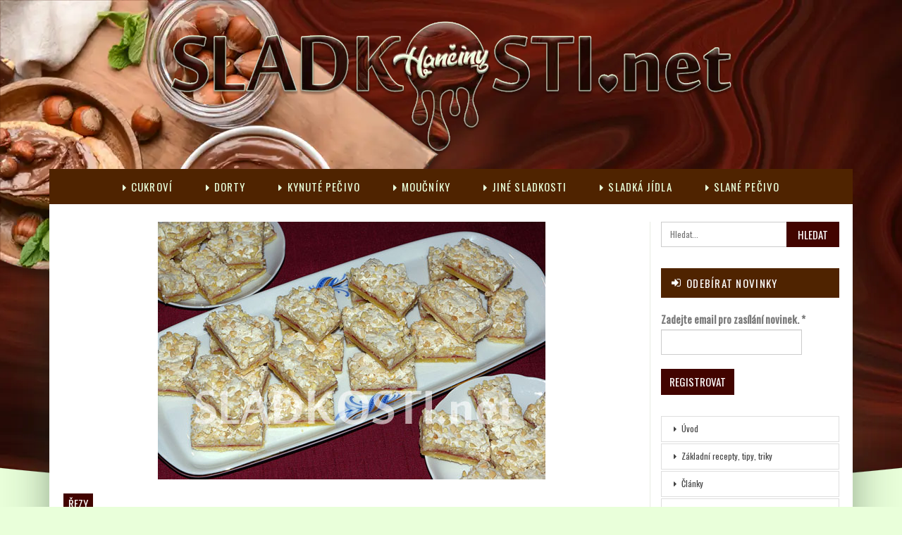

--- FILE ---
content_type: text/html; charset=UTF-8
request_url: https://www.sladkosti.net/mandlove-rezy/
body_size: 14483
content:
	<!DOCTYPE html>
		<!--[if IE 8]>
	<html class="ie ie8" lang="cs"> <![endif]-->
	<!--[if IE 9]>
	<html class="ie ie9" lang="cs"> <![endif]-->
	<!--[if gt IE 9]><!-->
<html lang="cs"> <!--<![endif]-->
	<head>
				<meta charset="UTF-8">
		<meta http-equiv="X-UA-Compatible" content="IE=edge">
		<meta name="viewport" content="width=device-width, initial-scale=1.0">
		<link rel="pingback" href="https://www.sladkosti.net/xmlrpc.php"/>

		<title>Mandlové řezy &#8211; Hančiny Sladkosti.net</title>
<meta name='robots' content='max-image-preview:large' />

<!-- Better Open Graph, Schema.org & Twitter Integration -->
<meta property="og:locale" content="cs_cz"/>
<meta property="og:site_name" content="Hančiny Sladkosti.net"/>
<meta property="og:url" content="https://www.sladkosti.net/mandlove-rezy/"/>
<meta property="og:title" content="Mandlové řezy"/>
<meta property="og:image" content="https://www.sladkosti.net/wp-content/uploads/moucniky/rezy/mandlove_rezy_1.jpg"/>
<meta property="article:section" content="Řezy"/>
<meta property="og:description" content="Rozpočet: Linecké těsto: 280 g hladké mouky, 180 g másla, 100 g moučkového cukru, citrónová kůra a šťáva, 3 žloutky, vanilkový cukr. Mandlové těsto: 5 bílků, špetka soli, 300 g krupicového cukru, 250 g strouhaných mandlí, citrónová kůra a šťáva, 3 lž"/>
<meta property="og:type" content="article"/>
<meta name="twitter:card" content="summary"/>
<meta name="twitter:url" content="https://www.sladkosti.net/mandlove-rezy/"/>
<meta name="twitter:title" content="Mandlové řezy"/>
<meta name="twitter:description" content="Rozpočet: Linecké těsto: 280 g hladké mouky, 180 g másla, 100 g moučkového cukru, citrónová kůra a šťáva, 3 žloutky, vanilkový cukr. Mandlové těsto: 5 bílků, špetka soli, 300 g krupicového cukru, 250 g strouhaných mandlí, citrónová kůra a šťáva, 3 lž"/>
<meta name="twitter:image" content="https://www.sladkosti.net/wp-content/uploads/moucniky/rezy/mandlove_rezy_1.jpg"/>
<!-- / Better Open Graph, Schema.org & Twitter Integration. -->
<link rel='dns-prefetch' href='//www.googletagmanager.com' />
<link rel='dns-prefetch' href='//fonts.googleapis.com' />
<link rel="alternate" type="application/rss+xml" title="Hančiny Sladkosti.net &raquo; RSS zdroj" href="https://www.sladkosti.net/feed/" />
<link rel="alternate" type="application/rss+xml" title="Hančiny Sladkosti.net &raquo; RSS komentářů" href="https://www.sladkosti.net/comments/feed/" />
<link rel="alternate" type="application/rss+xml" title="Hančiny Sladkosti.net &raquo; RSS komentářů pro Mandlové řezy" href="https://www.sladkosti.net/mandlove-rezy/feed/" />
<link rel="alternate" title="oEmbed (JSON)" type="application/json+oembed" href="https://www.sladkosti.net/wp-json/oembed/1.0/embed?url=https%3A%2F%2Fwww.sladkosti.net%2Fmandlove-rezy%2F" />
<link rel="alternate" title="oEmbed (XML)" type="text/xml+oembed" href="https://www.sladkosti.net/wp-json/oembed/1.0/embed?url=https%3A%2F%2Fwww.sladkosti.net%2Fmandlove-rezy%2F&#038;format=xml" />
<style id='wp-img-auto-sizes-contain-inline-css' type='text/css'>
img:is([sizes=auto i],[sizes^="auto," i]){contain-intrinsic-size:3000px 1500px}
/*# sourceURL=wp-img-auto-sizes-contain-inline-css */
</style>
<style id='wp-emoji-styles-inline-css' type='text/css'>

	img.wp-smiley, img.emoji {
		display: inline !important;
		border: none !important;
		box-shadow: none !important;
		height: 1em !important;
		width: 1em !important;
		margin: 0 0.07em !important;
		vertical-align: -0.1em !important;
		background: none !important;
		padding: 0 !important;
	}
/*# sourceURL=wp-emoji-styles-inline-css */
</style>
<style id='wp-block-library-inline-css' type='text/css'>
:root{--wp-block-synced-color:#7a00df;--wp-block-synced-color--rgb:122,0,223;--wp-bound-block-color:var(--wp-block-synced-color);--wp-editor-canvas-background:#ddd;--wp-admin-theme-color:#007cba;--wp-admin-theme-color--rgb:0,124,186;--wp-admin-theme-color-darker-10:#006ba1;--wp-admin-theme-color-darker-10--rgb:0,107,160.5;--wp-admin-theme-color-darker-20:#005a87;--wp-admin-theme-color-darker-20--rgb:0,90,135;--wp-admin-border-width-focus:2px}@media (min-resolution:192dpi){:root{--wp-admin-border-width-focus:1.5px}}.wp-element-button{cursor:pointer}:root .has-very-light-gray-background-color{background-color:#eee}:root .has-very-dark-gray-background-color{background-color:#313131}:root .has-very-light-gray-color{color:#eee}:root .has-very-dark-gray-color{color:#313131}:root .has-vivid-green-cyan-to-vivid-cyan-blue-gradient-background{background:linear-gradient(135deg,#00d084,#0693e3)}:root .has-purple-crush-gradient-background{background:linear-gradient(135deg,#34e2e4,#4721fb 50%,#ab1dfe)}:root .has-hazy-dawn-gradient-background{background:linear-gradient(135deg,#faaca8,#dad0ec)}:root .has-subdued-olive-gradient-background{background:linear-gradient(135deg,#fafae1,#67a671)}:root .has-atomic-cream-gradient-background{background:linear-gradient(135deg,#fdd79a,#004a59)}:root .has-nightshade-gradient-background{background:linear-gradient(135deg,#330968,#31cdcf)}:root .has-midnight-gradient-background{background:linear-gradient(135deg,#020381,#2874fc)}:root{--wp--preset--font-size--normal:16px;--wp--preset--font-size--huge:42px}.has-regular-font-size{font-size:1em}.has-larger-font-size{font-size:2.625em}.has-normal-font-size{font-size:var(--wp--preset--font-size--normal)}.has-huge-font-size{font-size:var(--wp--preset--font-size--huge)}.has-text-align-center{text-align:center}.has-text-align-left{text-align:left}.has-text-align-right{text-align:right}.has-fit-text{white-space:nowrap!important}#end-resizable-editor-section{display:none}.aligncenter{clear:both}.items-justified-left{justify-content:flex-start}.items-justified-center{justify-content:center}.items-justified-right{justify-content:flex-end}.items-justified-space-between{justify-content:space-between}.screen-reader-text{border:0;clip-path:inset(50%);height:1px;margin:-1px;overflow:hidden;padding:0;position:absolute;width:1px;word-wrap:normal!important}.screen-reader-text:focus{background-color:#ddd;clip-path:none;color:#444;display:block;font-size:1em;height:auto;left:5px;line-height:normal;padding:15px 23px 14px;text-decoration:none;top:5px;width:auto;z-index:100000}html :where(.has-border-color){border-style:solid}html :where([style*=border-top-color]){border-top-style:solid}html :where([style*=border-right-color]){border-right-style:solid}html :where([style*=border-bottom-color]){border-bottom-style:solid}html :where([style*=border-left-color]){border-left-style:solid}html :where([style*=border-width]){border-style:solid}html :where([style*=border-top-width]){border-top-style:solid}html :where([style*=border-right-width]){border-right-style:solid}html :where([style*=border-bottom-width]){border-bottom-style:solid}html :where([style*=border-left-width]){border-left-style:solid}html :where(img[class*=wp-image-]){height:auto;max-width:100%}:where(figure){margin:0 0 1em}html :where(.is-position-sticky){--wp-admin--admin-bar--position-offset:var(--wp-admin--admin-bar--height,0px)}@media screen and (max-width:600px){html :where(.is-position-sticky){--wp-admin--admin-bar--position-offset:0px}}

/*# sourceURL=wp-block-library-inline-css */
</style><style id='global-styles-inline-css' type='text/css'>
:root{--wp--preset--aspect-ratio--square: 1;--wp--preset--aspect-ratio--4-3: 4/3;--wp--preset--aspect-ratio--3-4: 3/4;--wp--preset--aspect-ratio--3-2: 3/2;--wp--preset--aspect-ratio--2-3: 2/3;--wp--preset--aspect-ratio--16-9: 16/9;--wp--preset--aspect-ratio--9-16: 9/16;--wp--preset--color--black: #000000;--wp--preset--color--cyan-bluish-gray: #abb8c3;--wp--preset--color--white: #ffffff;--wp--preset--color--pale-pink: #f78da7;--wp--preset--color--vivid-red: #cf2e2e;--wp--preset--color--luminous-vivid-orange: #ff6900;--wp--preset--color--luminous-vivid-amber: #fcb900;--wp--preset--color--light-green-cyan: #7bdcb5;--wp--preset--color--vivid-green-cyan: #00d084;--wp--preset--color--pale-cyan-blue: #8ed1fc;--wp--preset--color--vivid-cyan-blue: #0693e3;--wp--preset--color--vivid-purple: #9b51e0;--wp--preset--gradient--vivid-cyan-blue-to-vivid-purple: linear-gradient(135deg,rgb(6,147,227) 0%,rgb(155,81,224) 100%);--wp--preset--gradient--light-green-cyan-to-vivid-green-cyan: linear-gradient(135deg,rgb(122,220,180) 0%,rgb(0,208,130) 100%);--wp--preset--gradient--luminous-vivid-amber-to-luminous-vivid-orange: linear-gradient(135deg,rgb(252,185,0) 0%,rgb(255,105,0) 100%);--wp--preset--gradient--luminous-vivid-orange-to-vivid-red: linear-gradient(135deg,rgb(255,105,0) 0%,rgb(207,46,46) 100%);--wp--preset--gradient--very-light-gray-to-cyan-bluish-gray: linear-gradient(135deg,rgb(238,238,238) 0%,rgb(169,184,195) 100%);--wp--preset--gradient--cool-to-warm-spectrum: linear-gradient(135deg,rgb(74,234,220) 0%,rgb(151,120,209) 20%,rgb(207,42,186) 40%,rgb(238,44,130) 60%,rgb(251,105,98) 80%,rgb(254,248,76) 100%);--wp--preset--gradient--blush-light-purple: linear-gradient(135deg,rgb(255,206,236) 0%,rgb(152,150,240) 100%);--wp--preset--gradient--blush-bordeaux: linear-gradient(135deg,rgb(254,205,165) 0%,rgb(254,45,45) 50%,rgb(107,0,62) 100%);--wp--preset--gradient--luminous-dusk: linear-gradient(135deg,rgb(255,203,112) 0%,rgb(199,81,192) 50%,rgb(65,88,208) 100%);--wp--preset--gradient--pale-ocean: linear-gradient(135deg,rgb(255,245,203) 0%,rgb(182,227,212) 50%,rgb(51,167,181) 100%);--wp--preset--gradient--electric-grass: linear-gradient(135deg,rgb(202,248,128) 0%,rgb(113,206,126) 100%);--wp--preset--gradient--midnight: linear-gradient(135deg,rgb(2,3,129) 0%,rgb(40,116,252) 100%);--wp--preset--font-size--small: 13px;--wp--preset--font-size--medium: 20px;--wp--preset--font-size--large: 36px;--wp--preset--font-size--x-large: 42px;--wp--preset--spacing--20: 0.44rem;--wp--preset--spacing--30: 0.67rem;--wp--preset--spacing--40: 1rem;--wp--preset--spacing--50: 1.5rem;--wp--preset--spacing--60: 2.25rem;--wp--preset--spacing--70: 3.38rem;--wp--preset--spacing--80: 5.06rem;--wp--preset--shadow--natural: 6px 6px 9px rgba(0, 0, 0, 0.2);--wp--preset--shadow--deep: 12px 12px 50px rgba(0, 0, 0, 0.4);--wp--preset--shadow--sharp: 6px 6px 0px rgba(0, 0, 0, 0.2);--wp--preset--shadow--outlined: 6px 6px 0px -3px rgb(255, 255, 255), 6px 6px rgb(0, 0, 0);--wp--preset--shadow--crisp: 6px 6px 0px rgb(0, 0, 0);}:where(.is-layout-flex){gap: 0.5em;}:where(.is-layout-grid){gap: 0.5em;}body .is-layout-flex{display: flex;}.is-layout-flex{flex-wrap: wrap;align-items: center;}.is-layout-flex > :is(*, div){margin: 0;}body .is-layout-grid{display: grid;}.is-layout-grid > :is(*, div){margin: 0;}:where(.wp-block-columns.is-layout-flex){gap: 2em;}:where(.wp-block-columns.is-layout-grid){gap: 2em;}:where(.wp-block-post-template.is-layout-flex){gap: 1.25em;}:where(.wp-block-post-template.is-layout-grid){gap: 1.25em;}.has-black-color{color: var(--wp--preset--color--black) !important;}.has-cyan-bluish-gray-color{color: var(--wp--preset--color--cyan-bluish-gray) !important;}.has-white-color{color: var(--wp--preset--color--white) !important;}.has-pale-pink-color{color: var(--wp--preset--color--pale-pink) !important;}.has-vivid-red-color{color: var(--wp--preset--color--vivid-red) !important;}.has-luminous-vivid-orange-color{color: var(--wp--preset--color--luminous-vivid-orange) !important;}.has-luminous-vivid-amber-color{color: var(--wp--preset--color--luminous-vivid-amber) !important;}.has-light-green-cyan-color{color: var(--wp--preset--color--light-green-cyan) !important;}.has-vivid-green-cyan-color{color: var(--wp--preset--color--vivid-green-cyan) !important;}.has-pale-cyan-blue-color{color: var(--wp--preset--color--pale-cyan-blue) !important;}.has-vivid-cyan-blue-color{color: var(--wp--preset--color--vivid-cyan-blue) !important;}.has-vivid-purple-color{color: var(--wp--preset--color--vivid-purple) !important;}.has-black-background-color{background-color: var(--wp--preset--color--black) !important;}.has-cyan-bluish-gray-background-color{background-color: var(--wp--preset--color--cyan-bluish-gray) !important;}.has-white-background-color{background-color: var(--wp--preset--color--white) !important;}.has-pale-pink-background-color{background-color: var(--wp--preset--color--pale-pink) !important;}.has-vivid-red-background-color{background-color: var(--wp--preset--color--vivid-red) !important;}.has-luminous-vivid-orange-background-color{background-color: var(--wp--preset--color--luminous-vivid-orange) !important;}.has-luminous-vivid-amber-background-color{background-color: var(--wp--preset--color--luminous-vivid-amber) !important;}.has-light-green-cyan-background-color{background-color: var(--wp--preset--color--light-green-cyan) !important;}.has-vivid-green-cyan-background-color{background-color: var(--wp--preset--color--vivid-green-cyan) !important;}.has-pale-cyan-blue-background-color{background-color: var(--wp--preset--color--pale-cyan-blue) !important;}.has-vivid-cyan-blue-background-color{background-color: var(--wp--preset--color--vivid-cyan-blue) !important;}.has-vivid-purple-background-color{background-color: var(--wp--preset--color--vivid-purple) !important;}.has-black-border-color{border-color: var(--wp--preset--color--black) !important;}.has-cyan-bluish-gray-border-color{border-color: var(--wp--preset--color--cyan-bluish-gray) !important;}.has-white-border-color{border-color: var(--wp--preset--color--white) !important;}.has-pale-pink-border-color{border-color: var(--wp--preset--color--pale-pink) !important;}.has-vivid-red-border-color{border-color: var(--wp--preset--color--vivid-red) !important;}.has-luminous-vivid-orange-border-color{border-color: var(--wp--preset--color--luminous-vivid-orange) !important;}.has-luminous-vivid-amber-border-color{border-color: var(--wp--preset--color--luminous-vivid-amber) !important;}.has-light-green-cyan-border-color{border-color: var(--wp--preset--color--light-green-cyan) !important;}.has-vivid-green-cyan-border-color{border-color: var(--wp--preset--color--vivid-green-cyan) !important;}.has-pale-cyan-blue-border-color{border-color: var(--wp--preset--color--pale-cyan-blue) !important;}.has-vivid-cyan-blue-border-color{border-color: var(--wp--preset--color--vivid-cyan-blue) !important;}.has-vivid-purple-border-color{border-color: var(--wp--preset--color--vivid-purple) !important;}.has-vivid-cyan-blue-to-vivid-purple-gradient-background{background: var(--wp--preset--gradient--vivid-cyan-blue-to-vivid-purple) !important;}.has-light-green-cyan-to-vivid-green-cyan-gradient-background{background: var(--wp--preset--gradient--light-green-cyan-to-vivid-green-cyan) !important;}.has-luminous-vivid-amber-to-luminous-vivid-orange-gradient-background{background: var(--wp--preset--gradient--luminous-vivid-amber-to-luminous-vivid-orange) !important;}.has-luminous-vivid-orange-to-vivid-red-gradient-background{background: var(--wp--preset--gradient--luminous-vivid-orange-to-vivid-red) !important;}.has-very-light-gray-to-cyan-bluish-gray-gradient-background{background: var(--wp--preset--gradient--very-light-gray-to-cyan-bluish-gray) !important;}.has-cool-to-warm-spectrum-gradient-background{background: var(--wp--preset--gradient--cool-to-warm-spectrum) !important;}.has-blush-light-purple-gradient-background{background: var(--wp--preset--gradient--blush-light-purple) !important;}.has-blush-bordeaux-gradient-background{background: var(--wp--preset--gradient--blush-bordeaux) !important;}.has-luminous-dusk-gradient-background{background: var(--wp--preset--gradient--luminous-dusk) !important;}.has-pale-ocean-gradient-background{background: var(--wp--preset--gradient--pale-ocean) !important;}.has-electric-grass-gradient-background{background: var(--wp--preset--gradient--electric-grass) !important;}.has-midnight-gradient-background{background: var(--wp--preset--gradient--midnight) !important;}.has-small-font-size{font-size: var(--wp--preset--font-size--small) !important;}.has-medium-font-size{font-size: var(--wp--preset--font-size--medium) !important;}.has-large-font-size{font-size: var(--wp--preset--font-size--large) !important;}.has-x-large-font-size{font-size: var(--wp--preset--font-size--x-large) !important;}
/*# sourceURL=global-styles-inline-css */
</style>

<style id='classic-theme-styles-inline-css' type='text/css'>
/*! This file is auto-generated */
.wp-block-button__link{color:#fff;background-color:#32373c;border-radius:9999px;box-shadow:none;text-decoration:none;padding:calc(.667em + 2px) calc(1.333em + 2px);font-size:1.125em}.wp-block-file__button{background:#32373c;color:#fff;text-decoration:none}
/*# sourceURL=/wp-includes/css/classic-themes.min.css */
</style>
<link rel='stylesheet' id='better-framework-main-fonts-css' href='https://fonts.googleapis.com/css?family=Oswald:400%7CMerriweather:400,700,300&#038;display=swap' type='text/css' media='all' />
<script type="text/javascript" src="https://www.sladkosti.net/wp-includes/js/jquery/jquery.min.js?ver=3.7.1" id="jquery-core-js"></script>
<script type="text/javascript" src="https://www.sladkosti.net/wp-includes/js/jquery/jquery-migrate.min.js?ver=3.4.1" id="jquery-migrate-js"></script>

<!-- Google tag (gtag.js) snippet added by Site Kit -->
<!-- Google Analytics snippet added by Site Kit -->
<script type="text/javascript" src="https://www.googletagmanager.com/gtag/js?id=GT-KT9J54S" id="google_gtagjs-js" async></script>
<script type="text/javascript" id="google_gtagjs-js-after">
/* <![CDATA[ */
window.dataLayer = window.dataLayer || [];function gtag(){dataLayer.push(arguments);}
gtag("set","linker",{"domains":["www.sladkosti.net"]});
gtag("js", new Date());
gtag("set", "developer_id.dZTNiMT", true);
gtag("config", "GT-KT9J54S", {"googlesitekit_post_categories":"\u0158ezy","googlesitekit_post_date":"20111020"});
//# sourceURL=google_gtagjs-js-after
/* ]]> */
</script>
<link rel="https://api.w.org/" href="https://www.sladkosti.net/wp-json/" /><link rel="alternate" title="JSON" type="application/json" href="https://www.sladkosti.net/wp-json/wp/v2/posts/1804" /><link rel="canonical" href="https://www.sladkosti.net/mandlove-rezy/" />
<meta name="generator" content="Site Kit by Google 1.170.0" /><meta name="generator" content="Powered by WPBakery Page Builder - drag and drop page builder for WordPress."/>
<script type="application/ld+json">{
    "@context": "http://schema.org/",
    "@type": "Organization",
    "@id": "#organization",
    "logo": {
        "@type": "ImageObject",
        "url": "https://www.sladkosti.net/wp-content/uploads/sladkosti_logo_obrys_23.webp"
    },
    "url": "https://www.sladkosti.net/",
    "name": "Han\u010diny Sladkosti.net",
    "description": "Han\u010diny (nejen) sladk\u00e9 recepty a fotografie."
}</script>
<script type="application/ld+json">{
    "@context": "http://schema.org/",
    "@type": "WebSite",
    "name": "Han\u010diny Sladkosti.net",
    "alternateName": "Han\u010diny (nejen) sladk\u00e9 recepty a fotografie.",
    "url": "https://www.sladkosti.net/"
}</script>
<script type="application/ld+json">{
    "@context": "http://schema.org/",
    "@type": "BlogPosting",
    "headline": "Mandlov\u00e9 \u0159ezy",
    "description": "Rozpo\u010det: Lineck\u00e9 t\u011bsto: 280 g hladk\u00e9 mouky, 180 g m\u00e1sla, 100 g mou\u010dkov\u00e9ho cukru, citr\u00f3nov\u00e1 k\u016fra a \u0161\u0165\u00e1va, 3 \u017eloutky, vanilkov\u00fd cukr. Mandlov\u00e9 t\u011bsto: 5 b\u00edlk\u016f, \u0161petka soli, 300 g krupicov\u00e9ho cukru, 250 g strouhan\u00fdch mandl\u00ed, citr\u00f3nov\u00e1 k\u016fra a \u0161\u0165\u00e1va, 3 l\u017e",
    "datePublished": "2011-10-20",
    "dateModified": "2011-10-20",
    "author": {
        "@type": "Person",
        "@id": "#person-Slaterius",
        "name": "Slaterius"
    },
    "image": "https://www.sladkosti.net/wp-content/uploads/moucniky/rezy/mandlove_rezy_1.jpg",
    "interactionStatistic": [
        {
            "@type": "InteractionCounter",
            "interactionType": "http://schema.org/CommentAction",
            "userInteractionCount": "0"
        }
    ],
    "publisher": {
        "@id": "#organization"
    },
    "mainEntityOfPage": "https://www.sladkosti.net/mandlove-rezy/"
}</script>
<link rel='stylesheet' id='bf-minifed-css-1' href='https://www.sladkosti.net/wp-content/bs-booster-cache/95979f81ff458a1a5e715bcbdfe899e3.css' type='text/css' media='all' />
<link rel='stylesheet' id='7.11.0-1768590307' href='https://www.sladkosti.net/wp-content/bs-booster-cache/e6bc9dcebf58adeebcf8939b0b25869b.css' type='text/css' media='all' />
<link rel="icon" href="https://www.sladkosti.net/wp-content/uploads/favico.png" sizes="32x32" />
<link rel="icon" href="https://www.sladkosti.net/wp-content/uploads/favico.png" sizes="192x192" />
<link rel="apple-touch-icon" href="https://www.sladkosti.net/wp-content/uploads/favico.png" />
<meta name="msapplication-TileImage" content="https://www.sladkosti.net/wp-content/uploads/favico.png" />
		<style type="text/css" id="wp-custom-css">
			.stred {
width: 123px;
margin-left: auto;
margin-right: auto;
}		</style>
		<noscript><style> .wpb_animate_when_almost_visible { opacity: 1; }</style></noscript>	<link rel='stylesheet' id='mailpoet_public-css' href='https://www.sladkosti.net/wp-content/plugins/mailpoet/assets/dist/css/mailpoet-public.b1f0906e.css?ver=970994486fe35e208a4beea90d8dfcd3' type='text/css' media='all' />
<link rel='stylesheet' id='mailpoet_custom_fonts_0-css' href='https://fonts.googleapis.com/css?family=Abril+FatFace%3A400%2C400i%2C700%2C700i%7CAlegreya%3A400%2C400i%2C700%2C700i%7CAlegreya+Sans%3A400%2C400i%2C700%2C700i%7CAmatic+SC%3A400%2C400i%2C700%2C700i%7CAnonymous+Pro%3A400%2C400i%2C700%2C700i%7CArchitects+Daughter%3A400%2C400i%2C700%2C700i%7CArchivo%3A400%2C400i%2C700%2C700i%7CArchivo+Narrow%3A400%2C400i%2C700%2C700i%7CAsap%3A400%2C400i%2C700%2C700i%7CBarlow%3A400%2C400i%2C700%2C700i%7CBioRhyme%3A400%2C400i%2C700%2C700i%7CBonbon%3A400%2C400i%2C700%2C700i%7CCabin%3A400%2C400i%2C700%2C700i%7CCairo%3A400%2C400i%2C700%2C700i%7CCardo%3A400%2C400i%2C700%2C700i%7CChivo%3A400%2C400i%2C700%2C700i%7CConcert+One%3A400%2C400i%2C700%2C700i%7CCormorant%3A400%2C400i%2C700%2C700i%7CCrimson+Text%3A400%2C400i%2C700%2C700i%7CEczar%3A400%2C400i%2C700%2C700i%7CExo+2%3A400%2C400i%2C700%2C700i%7CFira+Sans%3A400%2C400i%2C700%2C700i%7CFjalla+One%3A400%2C400i%2C700%2C700i%7CFrank+Ruhl+Libre%3A400%2C400i%2C700%2C700i%7CGreat+Vibes%3A400%2C400i%2C700%2C700i&#038;ver=6.9' type='text/css' media='all' />
<link rel='stylesheet' id='mailpoet_custom_fonts_1-css' href='https://fonts.googleapis.com/css?family=Heebo%3A400%2C400i%2C700%2C700i%7CIBM+Plex%3A400%2C400i%2C700%2C700i%7CInconsolata%3A400%2C400i%2C700%2C700i%7CIndie+Flower%3A400%2C400i%2C700%2C700i%7CInknut+Antiqua%3A400%2C400i%2C700%2C700i%7CInter%3A400%2C400i%2C700%2C700i%7CKarla%3A400%2C400i%2C700%2C700i%7CLibre+Baskerville%3A400%2C400i%2C700%2C700i%7CLibre+Franklin%3A400%2C400i%2C700%2C700i%7CMontserrat%3A400%2C400i%2C700%2C700i%7CNeuton%3A400%2C400i%2C700%2C700i%7CNotable%3A400%2C400i%2C700%2C700i%7CNothing+You+Could+Do%3A400%2C400i%2C700%2C700i%7CNoto+Sans%3A400%2C400i%2C700%2C700i%7CNunito%3A400%2C400i%2C700%2C700i%7COld+Standard+TT%3A400%2C400i%2C700%2C700i%7COxygen%3A400%2C400i%2C700%2C700i%7CPacifico%3A400%2C400i%2C700%2C700i%7CPoppins%3A400%2C400i%2C700%2C700i%7CProza+Libre%3A400%2C400i%2C700%2C700i%7CPT+Sans%3A400%2C400i%2C700%2C700i%7CPT+Serif%3A400%2C400i%2C700%2C700i%7CRakkas%3A400%2C400i%2C700%2C700i%7CReenie+Beanie%3A400%2C400i%2C700%2C700i%7CRoboto+Slab%3A400%2C400i%2C700%2C700i&#038;ver=6.9' type='text/css' media='all' />
<link rel='stylesheet' id='mailpoet_custom_fonts_2-css' href='https://fonts.googleapis.com/css?family=Ropa+Sans%3A400%2C400i%2C700%2C700i%7CRubik%3A400%2C400i%2C700%2C700i%7CShadows+Into+Light%3A400%2C400i%2C700%2C700i%7CSpace+Mono%3A400%2C400i%2C700%2C700i%7CSpectral%3A400%2C400i%2C700%2C700i%7CSue+Ellen+Francisco%3A400%2C400i%2C700%2C700i%7CTitillium+Web%3A400%2C400i%2C700%2C700i%7CUbuntu%3A400%2C400i%2C700%2C700i%7CVarela%3A400%2C400i%2C700%2C700i%7CVollkorn%3A400%2C400i%2C700%2C700i%7CWork+Sans%3A400%2C400i%2C700%2C700i%7CYatra+One%3A400%2C400i%2C700%2C700i&#038;ver=6.9' type='text/css' media='all' />
</head>

<body data-rsssl=1 class="wp-singular post-template-default single single-post postid-1804 single-format-standard wp-theme-publisher bs-theme bs-publisher bs-publisher-adventure-blog ltr close-rh page-layout-2-col page-layout-2-col-right boxed active-sticky-sidebar main-menu-sticky-smart main-menu-full-width single-prim-cat-46 single-cat-46  wpb-js-composer js-comp-ver-6.7.0 vc_responsive bs-ll-a" dir="ltr">
		<div class="main-wrap content-main-wrap">
			<header id="header" class="site-header header-style-1 full-width" itemscope="itemscope" itemtype="https://schema.org/WPHeader">
				<div class="header-inner">
			<div class="content-wrap">
				<div class="container">
					<div id="site-branding" class="site-branding">
	<p  id="site-title" class="logo h1 img-logo">
	<a href="https://www.sladkosti.net/" itemprop="url" rel="home">
					<img id="site-logo" src="https://www.sladkosti.net/wp-content/uploads/sladkosti_logo_obrys_23.webp"
			     alt="Hančiny Sladkosti.net"  />

			<span class="site-title">Hančiny Sladkosti.net - Hančiny (nejen) sladké recepty a fotografie.</span>
				</a>
</p>
</div><!-- .site-branding -->
				</div>

			</div>
		</div>
		<div id="menu-main" class="menu main-menu-wrapper" role="navigation" itemscope="itemscope" itemtype="https://schema.org/SiteNavigationElement">
	<div class="main-menu-inner">
		<div class="content-wrap">
			<div class="container">

				<nav class="main-menu-container">
					<ul id="main-navigation" class="main-menu menu bsm-pure clearfix">
						<li id="menu-item-7683" class="menu-have-icon menu-icon-type-fontawesome menu-item menu-item-type-taxonomy menu-item-object-category menu-term-79 better-anim-slide-top-in menu-item-7683"><a href="https://www.sladkosti.net/category/cukrovi/"><i class="bf-icon  fa fa-caret-right"></i>Cukroví</a></li>
<li id="menu-item-7684" class="menu-have-icon menu-icon-type-fontawesome menu-item menu-item-type-taxonomy menu-item-object-category menu-term-80 better-anim-slide-top-in menu-item-7684"><a href="https://www.sladkosti.net/category/dorty/"><i class="bf-icon  fa fa-caret-right"></i>Dorty</a></li>
<li id="menu-item-7685" class="menu-have-icon menu-icon-type-fontawesome menu-item menu-item-type-taxonomy menu-item-object-category menu-term-81 better-anim-fade menu-item-7685"><a href="https://www.sladkosti.net/category/kynute-pecivo/"><i class="bf-icon  fa fa-caret-right"></i>Kynuté pečivo</a></li>
<li id="menu-item-7686" class="menu-have-icon menu-icon-type-fontawesome menu-item menu-item-type-taxonomy menu-item-object-category current-post-ancestor menu-term-82 better-anim-fade menu-item-7686"><a href="https://www.sladkosti.net/category/moucniky/"><i class="bf-icon  fa fa-caret-right"></i>Moučníky</a></li>
<li id="menu-item-7687" class="menu-have-icon menu-icon-type-fontawesome menu-item menu-item-type-taxonomy menu-item-object-category menu-term-84 better-anim-fade menu-item-7687"><a href="https://www.sladkosti.net/category/jine-sladkosti/"><i class="bf-icon  fa fa-caret-right"></i>Jiné sladkosti</a></li>
<li id="menu-item-7688" class="menu-have-icon menu-icon-type-fontawesome menu-item menu-item-type-taxonomy menu-item-object-category menu-term-85 better-anim-fade menu-item-7688"><a href="https://www.sladkosti.net/category/sladka-jidla/"><i class="bf-icon  fa fa-caret-right"></i>Sladká jídla</a></li>
<li id="menu-item-7689" class="menu-have-icon menu-icon-type-fontawesome menu-item menu-item-type-taxonomy menu-item-object-category menu-term-86 better-anim-fade menu-item-7689"><a href="https://www.sladkosti.net/category/slane/"><i class="bf-icon  fa fa-caret-right"></i>Slané pečivo</a></li>
					</ul><!-- #main-navigation -->
									</nav><!-- .main-menu-container -->

			</div>
		</div>
	</div>
</div><!-- .menu -->	</header><!-- .header -->
	<div class="rh-header clearfix dark deferred-block-exclude">
		<div class="rh-container clearfix">

			<div class="menu-container close">
				<span class="menu-handler"><span class="lines"></span></span>
			</div><!-- .menu-container -->

			<div class="logo-container rh-img-logo">
				<a href="https://www.sladkosti.net/" itemprop="url" rel="home">
											<img src="https://www.sladkosti.net/wp-content/uploads/sladkosti_logo_obrys_23.webp"
						     alt="Hančiny Sladkosti.net"  />				</a>
			</div><!-- .logo-container -->
		</div><!-- .rh-container -->
	</div><!-- .rh-header -->
<div class="content-wrap">
		<main id="content" class="content-container">

		<div class="container layout-2-col layout-2-col-1 layout-right-sidebar post-template-10">

			<div class="row main-section">
										<div class="col-sm-8 content-column">
							<div class="single-container">
																<article id="post-1804" class="post-1804 post type-post status-publish format-standard has-post-thumbnail  category-rezy single-post-content">
									<div class="single-featured"><img  width="550" height="366" alt="Mandlové řezy" data-src="https://www.sladkosti.net/wp-content/uploads/moucniky/rezy/mandlove_rezy_1.jpg"></div>
																		<div class="post-header-inner">
										<div class="post-header-title">
											<div class="term-badges floated"><span class="term-badge term-46"><a href="https://www.sladkosti.net/category/moucniky/rezy/">Řezy</a></span></div>											<h1 class="single-post-title">
												<span class="post-title" itemprop="headline">Mandlové řezy</span>
											</h1>
											<div class="post-meta single-post-meta">
				<span class="time"><time class="post-published updated"
			                         datetime="2011-10-20T17:27:45+02:00">Dne <b>20. října 2011 17:27</b></time></span>
			</div>
										</div>
									</div>
											<div class="post-share single-post-share top-share clearfix style-1">
			<div class="post-share-btn-group">
							</div>
						<div class="share-handler-wrap ">
				<span class="share-handler post-share-btn rank-default">
					<i class="bf-icon  fa fa-share-alt"></i>						<b class="text">Sdílet</b>
										</span>
				<span class="social-item facebook"><a href="https://www.facebook.com/sharer.php?u=https%3A%2F%2Fwww.sladkosti.net%2Fmandlove-rezy%2F" target="_blank" rel="nofollow noreferrer" class="bs-button-el" onclick="window.open(this.href, 'share-facebook','left=50,top=50,width=600,height=320,toolbar=0'); return false;"><span class="icon"><i class="bf-icon fa fa-facebook"></i></span></a></span><span class="social-item pinterest"><a href="https://pinterest.com/pin/create/button/?url=https%3A%2F%2Fwww.sladkosti.net%2Fmandlove-rezy%2F&media=https://www.sladkosti.net/wp-content/uploads/moucniky/rezy/mandlove_rezy_1.jpg&description=Mandlové řezy" target="_blank" rel="nofollow noreferrer" class="bs-button-el" onclick="window.open(this.href, 'share-pinterest','left=50,top=50,width=600,height=320,toolbar=0'); return false;"><span class="icon"><i class="bf-icon fa fa-pinterest"></i></span></a></span><span class="social-item email"><a href="mailto:?subject=Mandlové řezy&body=https%3A%2F%2Fwww.sladkosti.net%2Fmandlove-rezy%2F" target="_blank" rel="nofollow noreferrer" class="bs-button-el" onclick="window.open(this.href, 'share-email','left=50,top=50,width=600,height=320,toolbar=0'); return false;"><span class="icon"><i class="bf-icon fa fa-envelope-open"></i></span></a></span></div>		</div>
											<div class="entry-content clearfix single-post-content">
										<h4>Rozpočet:</h4>
<p><em><strong>Linecké těsto:</strong> 280 g hladké mouky, 180 g másla, 100 g moučkového cukru, citrónová kůra a šťáva, 3 žloutky, vanilkový cukr.</em></p>
<p><em><strong>Mandlové těsto:</strong> 5 bílků, špetka soli, 300 g krupicového cukru, 250 g strouhaných mandlí, citrónová kůra a šťáva, 3 lžíce polohrubé mouky, 3 lžíce rozpuštěného zchladlého másla, rybízová marmeláda a 100 g mandlových kostiček.</em></p>
<p>&nbsp;</p>
<p style="text-align: center;"><img class=" size-full wp-image-1800"  data-src="https://wp.sladkosti.net/wp-content/uploads/moucniky/rezy/mandlove_rezy_1.jpg" alt="Mandlové řezy" width="550" height="366" srcset="https://www.sladkosti.net/wp-content/uploads/moucniky/rezy/mandlove_rezy_1.jpg 550w, https://www.sladkosti.net/wp-content/uploads/moucniky/rezy/mandlove_rezy_1-300x200.jpg 300w" sizes="(max-width: 550px) 100vw, 550px" /></p>
<h4>Postup:</h4>
<p>Na válu vypracujeme linecké těsto, zabalíme je do fólie a necháme asi hodinu v chladnu odpočinout. Těsto pak rozválíme na papíru na pečení, přetáhneme na plech, propícháme vidličkou a dáme krátce zapéci &#8211; asi 10 minut při 160°C. Mezitím si připravíme mandlové těsto. Z bílků a špetky soli ušleháme tuhý sníh, postupně do něj zašleháme cukr a dále po částech zamícháme ostatní suroviny. Předpečený, mírně zchladlý plát z lineckého těsta potřeme rybízovou marmeládou a na ni stejnoměrně rozetřeme mandlové těsto. Urovnáme, posypeme mandlovými kostičkami a dáme do mírnější trouby dopéci. Pečeme dorůžova při 150°C asi 15-20 minut. Po vychladnutí nakrájíme řezy.</p>
<p>&nbsp;</p>
<p style="text-align: center;"><img class=" size-full wp-image-1801"  data-src="https://wp.sladkosti.net/wp-content/uploads/moucniky/rezy/mandlove_rezy_2.jpg" alt="Mandlové řezy" width="550" height="300" srcset="https://www.sladkosti.net/wp-content/uploads/moucniky/rezy/mandlove_rezy_2.jpg 550w, https://www.sladkosti.net/wp-content/uploads/moucniky/rezy/mandlove_rezy_2-300x164.jpg 300w" sizes="(max-width: 550px) 100vw, 550px" /></p>
<p style="text-align: center;"><img class=" size-full wp-image-1802"  data-src="https://wp.sladkosti.net/wp-content/uploads/moucniky/rezy/mandlove_rezy_3.jpg" alt="Mandlové řezy" width="550" height="300" srcset="https://www.sladkosti.net/wp-content/uploads/moucniky/rezy/mandlove_rezy_3.jpg 550w, https://www.sladkosti.net/wp-content/uploads/moucniky/rezy/mandlove_rezy_3-300x164.jpg 300w" sizes="(max-width: 550px) 100vw, 550px" /></p>
<p style="text-align: center;"><img class=" size-full wp-image-1803"  data-src="https://wp.sladkosti.net/wp-content/uploads/moucniky/rezy/mandlove_rezy_4.jpg" alt="Mandlové řezy" width="550" height="340" srcset="https://www.sladkosti.net/wp-content/uploads/moucniky/rezy/mandlove_rezy_4.jpg 550w, https://www.sladkosti.net/wp-content/uploads/moucniky/rezy/mandlove_rezy_4-300x185.jpg 300w" sizes="(max-width: 550px) 100vw, 550px" /></p>
									</div>
																	</article>
															</div>
							<section id="comments-template-1804" class="comments-template">
	
	
		<div id="respond" class="comment-respond">
		<div id="reply-title" class="comment-reply-title"><div class="section-heading sh-t3 sh-s4" ><span class="h-text">Zanechat odpověď</span></div> <small><a rel="nofollow" id="cancel-comment-reply-link" href="/mandlove-rezy/#respond" style="display:none;">Zrušit komentář</a></small></div><form action="https://www.sladkosti.net/wp-comments-post.php" method="post" id="commentform" class="comment-form"><div class="note-before"><p>Vaše emailová adresa nebude nikde zveřejněna.</p>
</div><p class="comment-wrap"><textarea name="comment" class="comment" id="comment" cols="45" rows="10" aria-required="true" placeholder="Váš komentář"></textarea></p><p class="author-wrap"><input name="author" class="author" id="author" type="text" value="" size="45"  aria-required="true" placeholder="Vaše jméno *" /></p>
<p class="email-wrap"><input name="email" class="email" id="email" type="text" value="" size="45"  aria-required="true" placeholder="Váš email *" /></p>

<p class="form-submit"><input name="submit" type="submit" id="comment-submit" class="comment-submit" value="Poslat komentář" /> <input type='hidden' name='comment_post_ID' value='1804' id='comment_post_ID' />
<input type='hidden' name='comment_parent' id='comment_parent' value='0' />
</p><p style="display: none;"><input type="hidden" id="akismet_comment_nonce" name="akismet_comment_nonce" value="87ad5edaf7" /></p><p style="display: none !important;" class="akismet-fields-container" data-prefix="ak_"><label>&#916;<textarea name="ak_hp_textarea" cols="45" rows="8" maxlength="100"></textarea></label><input type="hidden" id="ak_js_1" name="ak_js" value="172"/><script>document.getElementById( "ak_js_1" ).setAttribute( "value", ( new Date() ).getTime() );</script></p></form>	</div><!-- #respond -->
	<p class="akismet_comment_form_privacy_notice">Tento web používá Akismet k omezení spamu. <a href="https://akismet.com/privacy/" target="_blank" rel="nofollow noopener">Podívejte se, jak data z komentářů zpracováváme.</a></p></section>
						</div><!-- .content-column -->
												<div class="col-sm-4 sidebar-column sidebar-column-primary">
							<aside id="sidebar-primary-sidebar" class="sidebar" role="complementary" aria-label="Primary Sidebar Sidebar" itemscope="itemscope" itemtype="https://schema.org/WPSideBar">
	<div id="search-6" class=" h-ni w-nt primary-sidebar-widget widget widget_search"><form role="search" method="get" class="search-form clearfix" action="https://www.sladkosti.net">
	<input type="search" class="search-field"
	       placeholder="Hledat..."
	       value="" name="s"
	       title="Hledat:"
	       autocomplete="off">
	<input type="submit" class="search-submit" value="Hledat">
</form><!-- .search-form -->
</div>      <div id="mailpoet_form-2" class=" h-i w-t primary-sidebar-widget widget widget_mailpoet_form">
  
      <div class="section-heading sh-t3 sh-s4"><span class="h-text"><i class="bf-icon  fa fa-sign-in"></i> Odebírat novinky</span></div>
  
  <div class="
    mailpoet_form_popup_overlay
      "></div>
  <div
    id="mailpoet_form_1"
    class="
      mailpoet_form
      mailpoet_form_widget
      mailpoet_form_position_
      mailpoet_form_animation_
    "
      >

    <style type="text/css">
     #mailpoet_form_1 .mailpoet_form {  }
#mailpoet_form_1 .mailpoet_paragraph { line-height: 20px; }
#mailpoet_form_1 .mailpoet_segment_label, #mailpoet_form_1 .mailpoet_text_label, #mailpoet_form_1 .mailpoet_textarea_label, #mailpoet_form_1 .mailpoet_select_label, #mailpoet_form_1 .mailpoet_radio_label, #mailpoet_form_1 .mailpoet_checkbox_label, #mailpoet_form_1 .mailpoet_list_label, #mailpoet_form_1 .mailpoet_date_label { display: block; font-weight: bold; }
#mailpoet_form_1 .mailpoet_text, #mailpoet_form_1 .mailpoet_textarea, #mailpoet_form_1 .mailpoet_select, #mailpoet_form_1 .mailpoet_date_month, #mailpoet_form_1 .mailpoet_date_day, #mailpoet_form_1 .mailpoet_date_year, #mailpoet_form_1 .mailpoet_date { display: block; }
#mailpoet_form_1 .mailpoet_text, #mailpoet_form_1 .mailpoet_textarea { width: 200px; }
#mailpoet_form_1 .mailpoet_checkbox {  }
#mailpoet_form_1 .mailpoet_submit input {  }
#mailpoet_form_1 .mailpoet_divider {  }
#mailpoet_form_1 .mailpoet_message {  }
#mailpoet_form_1 .mailpoet_validate_success { color: #468847; }
#mailpoet_form_1 .mailpoet_validate_error { color: #b94a48; }#mailpoet_form_1{;}#mailpoet_form_1 .mailpoet_message {margin: 0; padding: 0 20px;}#mailpoet_form_1 .mailpoet_paragraph.last {margin-bottom: 0} @media (max-width: 500px) {#mailpoet_form_1 {background-image: none;}} @media (min-width: 500px) {#mailpoet_form_1 .last .mailpoet_paragraph:last-child {margin-bottom: 0}}  @media (max-width: 500px) {#mailpoet_form_1 .mailpoet_form_column:last-child .mailpoet_paragraph:last-child {margin-bottom: 0}} 
    </style>

    <form
      target="_self"
      method="post"
      action="https://www.sladkosti.net/wp-admin/admin-post.php?action=mailpoet_subscription_form"
      class="mailpoet_form mailpoet_form_form mailpoet_form_widget"
      novalidate
      data-delay=""
      data-exit-intent-enabled=""
      data-font-family=""
      data-cookie-expiration-time=""
    >
      <input type="hidden" name="data[form_id]" value="1" />
      <input type="hidden" name="token" value="0e8bed4b8d" />
      <input type="hidden" name="api_version" value="v1" />
      <input type="hidden" name="endpoint" value="subscribers" />
      <input type="hidden" name="mailpoet_method" value="subscribe" />

      <label class="mailpoet_hp_email_label" style="display: none !important;">Nechte toto pole prázdné prosím<input type="email" name="data[email]"/></label><div class="mailpoet_paragraph"><label for="form_email_1" class="mailpoet_text_label"  data-automation-id="form_email_label" >Zadejte email pro zasílání novinek. <span class="mailpoet_required" aria-hidden="true">*</span></label><input type="email" autocomplete="email" class="mailpoet_text" id="form_email_1" name="data[form_field_Yjc2YjQwZjhjMDdmX2VtYWls]" title="Zadejte email pro zasílání novinek." value="" data-automation-id="form_email" data-parsley-errors-container=".mailpoet_error_e4dkm" data-parsley-required="true" required aria-required="true" data-parsley-minlength="6" data-parsley-maxlength="150" data-parsley-type-message="Tato hodnota by měla obsahovat platnou e-mailovou adresu." data-parsley-required-message="Toto pole je vyžadováno."/><span class="mailpoet_error_e4dkm"></span></div>
<div class="mailpoet_paragraph"><input type="submit" class="mailpoet_submit" value="Registrovat" data-automation-id="subscribe-submit-button" style="border-color:transparent;" /><span class="mailpoet_form_loading"><span class="mailpoet_bounce1"></span><span class="mailpoet_bounce2"></span><span class="mailpoet_bounce3"></span></span></div>

      <div class="mailpoet_message">
        <p class="mailpoet_validate_success"
                style="display:none;"
                >Na Váš email bylo odesláno potvrzení registrace.
        </p>
        <p class="mailpoet_validate_error"
                style="display:none;"
                >        </p>
      </div>
    </form>

      </div>

      </div>
  <div id="nav_menu-4" class=" h-i w-nt primary-sidebar-widget widget widget_nav_menu"><div class="menu-side-menu-container"><ul id="menu-side-menu" class="menu"><li id="menu-item-8575" class="menu-item menu-item-type-post_type menu-item-object-page menu-item-home menu-item-8575"><a href="https://www.sladkosti.net/">Úvod</a></li>
<li id="menu-item-8610" class="menu-item menu-item-type-taxonomy menu-item-object-category menu-item-8610"><a href="https://www.sladkosti.net/category/zakladni-recepty-tipy-triky/">Základní recepty, tipy, triky</a></li>
<li id="menu-item-8742" class="menu-item menu-item-type-taxonomy menu-item-object-category menu-item-8742"><a href="https://www.sladkosti.net/category/clanky/">Články</a></li>
<li id="menu-item-8584" class="menu-item menu-item-type-post_type menu-item-object-page menu-item-8584"><a href="https://www.sladkosti.net/kniha-navstev/">Kniha návštěv</a></li>
</ul></div></div><div id="linkcat-117" class=" h-i w-nt primary-sidebar-widget widget widget_links"><div class="section-heading sh-t3 sh-s4"><span class="h-text"><i class="bf-icon  fa fa-mouse-pointer"></i> Naše další weby</span></div>
	<ul class='xoxo blogroll'>
<li><a href="http://pet-fotografu.cz/" title="Výsledky výtvarné činnosti malé skupinky zapálených fotografů.">Pět třebíčských fotografů</a></li>

	</ul>
</div>
<div id="linkcat-118" class=" h-i bs-hidden-xs w-nt primary-sidebar-widget widget widget_links"><div class="section-heading sh-t3 sh-s4"><span class="h-text"><i class="bf-icon  fa fa-heart"></i> Weby přátel</span></div>
	<ul class='xoxo blogroll'>
<li><a href="https://tetkapernikarka.cz/" target="_blank">Alenka perníkářka</a></li>
<li><a href="https://babciny-recepty.blogspot.com/" target="_blank">Babčiny recepty</a></li>
<li><a href="http://brej50.rajce.idnes.cz" target="_blank">Ivančino pečení</a></li>
<li><a href="http://www.mamincinyrecepty.cz" target="_blank">Maminčiny recepty</a></li>
<li><a href="https://marijakesfoto.blogspot.com/" target="_blank">S foťákem na cestách</a></li>

	</ul>
</div>
</aside>
						</div><!-- .primary-sidebar-column -->
									</div><!-- .main-section -->
		</div><!-- .layout-2-col -->

	</main><!-- main -->

	</div><!-- .content-wrap -->
	<footer id="site-footer" class="site-footer full-width">
		<div class="footer-social-icons">
	<div class="content-wrap">
		<div class="container">
					<div  class="  better-studio-shortcode bsc-clearfix better-social-counter style-big-button colored in-5-col">
						<ul class="social-list bsc-clearfix"><li class="social-item facebook"> <a href = "https://www.facebook.com/hancinysladkosti" class="item-link" target = "_blank" > <i class="item-icon bsfi-facebook" ></i><span class="item-name" > Facebook</span> <span class="item-title-join" > Jsme na Facebooku</span> </a> </li> 			</ul>
		</div>
				</div>
	</div>
</div>
		<div class="copy-footer">
			<div class="content-wrap">
				<div class="container">
										<div class="row footer-copy-row">
						<div class="copy-1 col-lg-6 col-md-6 col-sm-6 col-xs-12">
							© 2026 - Hančiny Sladkosti.net. E-mail: h.slatinska@seznam.cz						</div>
						<div class="copy-2 col-lg-6 col-md-6 col-sm-6 col-xs-12">
							Všechny fotografie na tomto webu jsou majetkem jejich autorky - Hany Slatinské.
Publikování nebo jiné užívání těchto fotografií je možné pouze se souhlasem autorky.						</div>
					</div>
				</div>
			</div>
		</div>
	</footer><!-- .footer -->
		</div><!-- .main-wrap -->
			<span class="back-top"><i class="fa fa-arrow-up"></i></span>

<script type="speculationrules">
{"prefetch":[{"source":"document","where":{"and":[{"href_matches":"/*"},{"not":{"href_matches":["/wp-*.php","/wp-admin/*","/wp-content/uploads/*","/wp-content/*","/wp-content/plugins/*","/wp-content/themes/publisher/*","/*\\?(.+)"]}},{"not":{"selector_matches":"a[rel~=\"nofollow\"]"}},{"not":{"selector_matches":".no-prefetch, .no-prefetch a"}}]},"eagerness":"conservative"}]}
</script>
<script type="text/javascript" id="publisher-theme-pagination-js-extra">
/* <![CDATA[ */
var bs_pagination_loc = {"loading":"\u003Cdiv class=\"bs-loading\"\u003E\u003Cdiv\u003E\u003C/div\u003E\u003Cdiv\u003E\u003C/div\u003E\u003Cdiv\u003E\u003C/div\u003E\u003Cdiv\u003E\u003C/div\u003E\u003Cdiv\u003E\u003C/div\u003E\u003Cdiv\u003E\u003C/div\u003E\u003Cdiv\u003E\u003C/div\u003E\u003Cdiv\u003E\u003C/div\u003E\u003Cdiv\u003E\u003C/div\u003E\u003C/div\u003E"};
//# sourceURL=publisher-theme-pagination-js-extra
/* ]]> */
</script>
<script type="text/javascript" id="publisher-js-extra">
/* <![CDATA[ */
var publisher_theme_global_loc = {"page":{"boxed":"boxed"},"header":{"style":"style-1","boxed":"full-width"},"ajax_url":"https://www.sladkosti.net/wp-admin/admin-ajax.php","loading":"\u003Cdiv class=\"bs-loading\"\u003E\u003Cdiv\u003E\u003C/div\u003E\u003Cdiv\u003E\u003C/div\u003E\u003Cdiv\u003E\u003C/div\u003E\u003Cdiv\u003E\u003C/div\u003E\u003Cdiv\u003E\u003C/div\u003E\u003Cdiv\u003E\u003C/div\u003E\u003Cdiv\u003E\u003C/div\u003E\u003Cdiv\u003E\u003C/div\u003E\u003Cdiv\u003E\u003C/div\u003E\u003C/div\u003E","translations":{"tabs_all":"V\u0161e","tabs_more":"V\u00edce","lightbox_expand":"Zv\u011bt\u0161it obr\u00e1zek","lightbox_close":"Zav\u0159\u00edt"},"lightbox":{"not_classes":""},"main_menu":{"more_menu":"enable"},"top_menu":{"more_menu":"enable"},"skyscraper":{"sticky_gap":30,"sticky":false,"position":""},"share":{"more":true},"refresh_googletagads":"1","get_locale":"cs-CZ","notification":{"subscribe_msg":"By clicking the subscribe button you will never miss the new articles!","subscribed_msg":"You're subscribed to notifications","subscribe_btn":"Subscribe","subscribed_btn":"Unsubscribe"}};
var publisher_theme_ajax_search_loc = {"ajax_url":"https://www.sladkosti.net/wp-admin/admin-ajax.php","previewMarkup":"\u003Cdiv class=\"ajax-search-results-wrapper ajax-search-no-product ajax-search-fullwidth\"\u003E\n\t\u003Cdiv class=\"ajax-search-results\"\u003E\n\t\t\u003Cdiv class=\"ajax-ajax-posts-list\"\u003E\n\t\t\t\u003Cdiv class=\"clean-title heading-typo\"\u003E\n\t\t\t\t\u003Cspan\u003EP\u0159\u00edsp\u011bvky\u003C/span\u003E\n\t\t\t\u003C/div\u003E\n\t\t\t\u003Cdiv class=\"posts-lists\" data-section-name=\"posts\"\u003E\u003C/div\u003E\n\t\t\u003C/div\u003E\n\t\t\u003Cdiv class=\"ajax-taxonomy-list\"\u003E\n\t\t\t\u003Cdiv class=\"ajax-categories-columns\"\u003E\n\t\t\t\t\u003Cdiv class=\"clean-title heading-typo\"\u003E\n\t\t\t\t\t\u003Cspan\u003EKategorie\u003C/span\u003E\n\t\t\t\t\u003C/div\u003E\n\t\t\t\t\u003Cdiv class=\"posts-lists\" data-section-name=\"categories\"\u003E\u003C/div\u003E\n\t\t\t\u003C/div\u003E\n\t\t\t\u003Cdiv class=\"ajax-tags-columns\"\u003E\n\t\t\t\t\u003Cdiv class=\"clean-title heading-typo\"\u003E\n\t\t\t\t\t\u003Cspan\u003ETagy\u003C/span\u003E\n\t\t\t\t\u003C/div\u003E\n\t\t\t\t\u003Cdiv class=\"posts-lists\" data-section-name=\"tags\"\u003E\u003C/div\u003E\n\t\t\t\u003C/div\u003E\n\t\t\u003C/div\u003E\n\t\u003C/div\u003E\n\u003C/div\u003E","full_width":"1"};
//# sourceURL=publisher-js-extra
/* ]]> */
</script>
		<div class="rh-cover noscroll gr-2 no-login-icon no-social-icon" >
			<span class="rh-close"></span>
			<div class="rh-panel rh-pm">
				<div class="rh-p-h">
									</div>

				<div class="rh-p-b">
										<div class="rh-c-m clearfix"></div>

											<form role="search" method="get" class="search-form" action="https://www.sladkosti.net">
							<input type="search" class="search-field"
							       placeholder="Hledat..."
							       value="" name="s"
							       title="Hledat:"
							       autocomplete="off">
							<input type="submit" class="search-submit" value="">
						</form>
										</div>
			</div>
					</div>
		<script type="text/javascript" src="https://www.sladkosti.net/wp-includes/js/comment-reply.min.js?ver=970994486fe35e208a4beea90d8dfcd3" id="comment-reply-js" async="async" data-wp-strategy="async" fetchpriority="low"></script>
<script defer type="text/javascript" src="https://www.sladkosti.net/wp-content/plugins/akismet/_inc/akismet-frontend.js?ver=1765103800" id="akismet-frontend-js"></script>
<script type="text/javascript" id="mailpoet_public-js-extra">
/* <![CDATA[ */
var MailPoetForm = {"ajax_url":"https://www.sladkosti.net/wp-admin/admin-ajax.php","is_rtl":"","ajax_common_error_message":"P\u0159i prov\u00e1d\u011bn\u00ed po\u017eadavku do\u0161lo k chyb\u011b. Opakujte pros\u00edm pozd\u011bji."};
//# sourceURL=mailpoet_public-js-extra
/* ]]> */
</script>
<script type="text/javascript" src="https://www.sladkosti.net/wp-content/plugins/mailpoet/assets/dist/js/public.js?ver=5.17.4" id="mailpoet_public-js" defer="defer" data-wp-strategy="defer"></script>
<script type="text/javascript" async="async" src="https://www.sladkosti.net/wp-content/bs-booster-cache/90601fd7a9acbdca35234bb66f1bde13.js?ver=970994486fe35e208a4beea90d8dfcd3" id="bs-booster-js"></script>
<script id="wp-emoji-settings" type="application/json">
{"baseUrl":"https://s.w.org/images/core/emoji/17.0.2/72x72/","ext":".png","svgUrl":"https://s.w.org/images/core/emoji/17.0.2/svg/","svgExt":".svg","source":{"concatemoji":"https://www.sladkosti.net/wp-includes/js/wp-emoji-release.min.js?ver=970994486fe35e208a4beea90d8dfcd3"}}
</script>
<script type="module">
/* <![CDATA[ */
/*! This file is auto-generated */
const a=JSON.parse(document.getElementById("wp-emoji-settings").textContent),o=(window._wpemojiSettings=a,"wpEmojiSettingsSupports"),s=["flag","emoji"];function i(e){try{var t={supportTests:e,timestamp:(new Date).valueOf()};sessionStorage.setItem(o,JSON.stringify(t))}catch(e){}}function c(e,t,n){e.clearRect(0,0,e.canvas.width,e.canvas.height),e.fillText(t,0,0);t=new Uint32Array(e.getImageData(0,0,e.canvas.width,e.canvas.height).data);e.clearRect(0,0,e.canvas.width,e.canvas.height),e.fillText(n,0,0);const a=new Uint32Array(e.getImageData(0,0,e.canvas.width,e.canvas.height).data);return t.every((e,t)=>e===a[t])}function p(e,t){e.clearRect(0,0,e.canvas.width,e.canvas.height),e.fillText(t,0,0);var n=e.getImageData(16,16,1,1);for(let e=0;e<n.data.length;e++)if(0!==n.data[e])return!1;return!0}function u(e,t,n,a){switch(t){case"flag":return n(e,"\ud83c\udff3\ufe0f\u200d\u26a7\ufe0f","\ud83c\udff3\ufe0f\u200b\u26a7\ufe0f")?!1:!n(e,"\ud83c\udde8\ud83c\uddf6","\ud83c\udde8\u200b\ud83c\uddf6")&&!n(e,"\ud83c\udff4\udb40\udc67\udb40\udc62\udb40\udc65\udb40\udc6e\udb40\udc67\udb40\udc7f","\ud83c\udff4\u200b\udb40\udc67\u200b\udb40\udc62\u200b\udb40\udc65\u200b\udb40\udc6e\u200b\udb40\udc67\u200b\udb40\udc7f");case"emoji":return!a(e,"\ud83e\u1fac8")}return!1}function f(e,t,n,a){let r;const o=(r="undefined"!=typeof WorkerGlobalScope&&self instanceof WorkerGlobalScope?new OffscreenCanvas(300,150):document.createElement("canvas")).getContext("2d",{willReadFrequently:!0}),s=(o.textBaseline="top",o.font="600 32px Arial",{});return e.forEach(e=>{s[e]=t(o,e,n,a)}),s}function r(e){var t=document.createElement("script");t.src=e,t.defer=!0,document.head.appendChild(t)}a.supports={everything:!0,everythingExceptFlag:!0},new Promise(t=>{let n=function(){try{var e=JSON.parse(sessionStorage.getItem(o));if("object"==typeof e&&"number"==typeof e.timestamp&&(new Date).valueOf()<e.timestamp+604800&&"object"==typeof e.supportTests)return e.supportTests}catch(e){}return null}();if(!n){if("undefined"!=typeof Worker&&"undefined"!=typeof OffscreenCanvas&&"undefined"!=typeof URL&&URL.createObjectURL&&"undefined"!=typeof Blob)try{var e="postMessage("+f.toString()+"("+[JSON.stringify(s),u.toString(),c.toString(),p.toString()].join(",")+"));",a=new Blob([e],{type:"text/javascript"});const r=new Worker(URL.createObjectURL(a),{name:"wpTestEmojiSupports"});return void(r.onmessage=e=>{i(n=e.data),r.terminate(),t(n)})}catch(e){}i(n=f(s,u,c,p))}t(n)}).then(e=>{for(const n in e)a.supports[n]=e[n],a.supports.everything=a.supports.everything&&a.supports[n],"flag"!==n&&(a.supports.everythingExceptFlag=a.supports.everythingExceptFlag&&a.supports[n]);var t;a.supports.everythingExceptFlag=a.supports.everythingExceptFlag&&!a.supports.flag,a.supports.everything||((t=a.source||{}).concatemoji?r(t.concatemoji):t.wpemoji&&t.twemoji&&(r(t.twemoji),r(t.wpemoji)))});
//# sourceURL=https://www.sladkosti.net/wp-includes/js/wp-emoji-loader.min.js
/* ]]> */
</script>

</body>
</html>